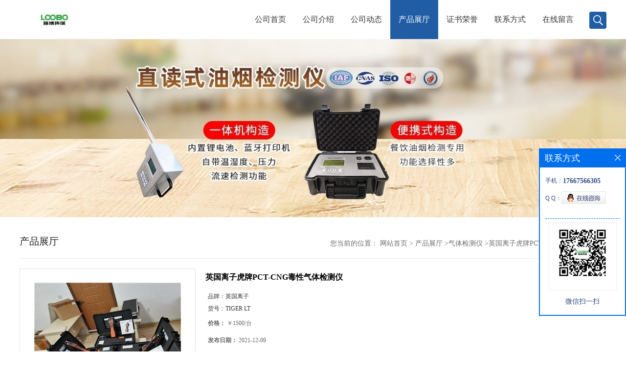

--- FILE ---
content_type: text/html; charset=utf-8
request_url: http://www.sdqdloobo.com/products/show25291588.html
body_size: 10709
content:
<!DOCTYPE HTML>
<html>
<head>
<meta http-equiv="Content-Type" content="text/html; charset=utf-8" />
<meta name="viewport" content="width=device-width, initial-scale=1.0, maximum-scale=1.0, user-scalable=no" />
<link rel="stylesheet" type="text/css" href="/web/mb/cn/gd_mb58/css/base.css">
<link rel="stylesheet" type="text/css" href="/web/mb/cn/gd_mb58/css/top.css">
<link rel="stylesheet" type="text/css" href="/web/mb/cn/gd_mb58/css/bottom.css">
<link rel="stylesheet" type="text/css" href="/web/mb/cn/gd_mb58/css/layout.css">
<script type="text/javascript" src="/web/mb/cn/gd_mb58/js/jquery-1.11.1.min.js"></script>
<script type="text/javascript" src="/web/mb/cn/gd_mb58/js/common.js"></script>
<script type="text/javascript" src="/web/mb/cn/gd_mb58/js/Tony_Tab.js"></script><!--焦点图--><title>英国离子虎牌PCT-CNG毒性气体检测仪-青岛路博建业环保科技有限公司</title>
<meta http-equiv="keywords" content="英国离子虎牌PCT-CNG毒性气体检测仪">
<meta http-equiv="description" content="离子虎牌PCT-CNG气体检测仪       格栅电极技术：    l 对特定挥发性有机气体（VOC’s）的动态检测量程1ppb~20,000ppm    l 内置WMD化学战剂气体校正系数    l 大量程检测，3点校准，确保高低浓度读数    l 具有健康安全模式（STEL...">


<script>
    if(true){
        var curl = window.location.href;
        var defurl = "http://www.sdqdloobo.com";
        if(curl.indexOf(defurl)<0){
            if (defurl.indexOf("http://")==0){
                curl = curl.replace(defurl.replace("http:","https:"),defurl);
            }else{
                curl = curl.replace(defurl.replace("https:","http:"),defurl);
            }
            window.location.href = curl;
        }
    }
</script>
</head>
<body>
<div class="wap_nav">
  <ul>
   <li>&nbsp;</li>
		<li
		  ><a href="/"   class="dnc_md_fe" >公司首页</a></li>

		<li
		  ><a href="/about.html"   class="dnc_md_fe" >公司介绍</a></li>

		<li
		  ><a href="/news/list--p1.html"   class="dnc_md_fe" >公司动态</a></li>

		  <li
				class="omm"
		  ><a href="/products/list--p1.html"   class="dnc_md_fe">产品展厅</a><a href="javascript:void(0)" class="ip_down">&nbsp;</a>
			<div class="nre_m_mdc">
				<a href="/products/list-catid-54678_--p1.html">恒温恒湿称重系统</a>
				<a href="/products/list-catid-29184_--p1.html">烟尘烟气</a>
				<a href="/products/list-catid-29183_--p1.html">水质类仪器</a>
				<a href="/products/list-catid-29185_--p1.html">大气采样器</a>
				<a href="/products/list-catid-29187_--p1.html">粉尘类</a>
				<a href="/products/list-catid-29186_--p1.html">气体检测仪</a>
				<a href="/products/list-catid-29188_--p1.html">甲醛检测仪</a>
				<a href="/products/list-catid-29189_--p1.html">酒精检测仪</a>
				<a href="/products/list-catid-29191_--p1.html">美国华瑞</a>
				<a href="/products/list-catid-29192_--p1.html">美国英思科</a>
				<a href="/products/list-catid-29193_--p1.html">日本新宇宙</a>
				<a href="/products/list-catid-29190_--p1.html">英国离子</a>
				<a href="/products/list-catid-29200_--p1.html">英国GMI</a>
				<a href="/products/list-catid-29199_--p1.html">美国霍尼韦尔</a>
				<a href="/products/list-catid-29198_--p1.html">美国梅思安</a>
				<a href="/products/list-catid-29197_--p1.html">加拿大BW</a>
				<a href="/products/list-catid-29196_--p1.html">英国凯恩</a>
				<a href="/products/list-catid-29195_--p1.html">德国德图</a>
				<a href="/products/list-catid-29201_--p1.html">其他环境检测仪器</a>
				<a href="/products/list-catid-52550_--p1.html">烟气分析仪</a>
				<a href="/products/list-catid-45981_--p1.html">VOC</a>
				<a href="/products/list-catid-45821_--p1.html">气象色谱仪</a>
				<a href="/products/list-catid-29182_--p1.html">便携式油烟检测仪</a>
				<a href="/products/list-catid-133510_--p1.html">核酸隔离采样箱</a>
				<a href="/products/list-catid-133684_--p1.html">疾控仪器设备</a>
				<a href="/products/list-catid-134394_--p1.html">实验室仪器</a>

			</div><!--nre_m_mdc-->
		</li>

		<li
		  ><a href="/honors/list--p1.html"   class="dnc_md_fe" >证书荣誉</a></li>

		<li
		  ><a href="/contact.html"   class="dnc_md_fe" >联系方式</a></li>

		<li
		  ><a href="/feedback.html"   class="dnc_md_fe" >在线留言</a></li>

  </ul>
 </div><!--wap_nav-->
 <div class="ap_n_bg">&nbsp;</div><!--ap_n_bg-->
<div class="container ter">
 <div class="header">
  <div class="top">
   <a href="/" class="logo_l">
		<img src="https://imgcn4.guidechem.com/img/msite/2020/12/2/loobosxm2355$40c15b279fbe_d80e.jpg" alt="青岛路博建业环保科技有限公司" title="一体式油烟检测仪,便携式油烟检测仪,便携一体油烟检测仪,自动烟尘烟气测试仪-青岛路博建业环保科技有限公司"/>
    </a>
   <div class="nav ter">
     <ul>
		<li
		  ><a href="/"   class="dnc_mdfe" >公司首页</a></li>

		<li
		  ><a href="/about.html"   class="dnc_mdfe" >公司介绍</a></li>

		<li
		  ><a href="/news/list--p1.html"   class="dnc_mdfe" >公司动态</a></li>

		  <li class="cp_hover
				 omm
			"
		  ><a href="/products/list--p1.html"   class="dnc_mdfe">产品展厅</a>
			<div class="nre_mdc">
				<a href="/products/list-catid-54678_--p1.html">恒温恒湿称重系统</a>
				<a href="/products/list-catid-29184_--p1.html">烟尘烟气</a>
				<a href="/products/list-catid-29183_--p1.html">水质类仪器</a>
				<a href="/products/list-catid-29185_--p1.html">大气采样器</a>
				<a href="/products/list-catid-29187_--p1.html">粉尘类</a>
				<a href="/products/list-catid-29186_--p1.html">气体检测仪</a>
				<a href="/products/list-catid-29188_--p1.html">甲醛检测仪</a>
				<a href="/products/list-catid-29189_--p1.html">酒精检测仪</a>

			</div><!--nre_mdc-->
		</li>

		<li
		  ><a href="/honors/list--p1.html"   class="dnc_mdfe" >证书荣誉</a></li>

		<li
		  ><a href="/contact.html"   class="dnc_mdfe" >联系方式</a></li>

		<li
		  ><a href="/feedback.html"   class="dnc_mdfe" >在线留言</a></li>

		<li><a class="serch_dr" href="javascript:void(0)">&nbsp;</a></li>
     </ul>
    </div><!--nav-->
   <a href="javascript:void(0)" class="mul_m"><span>&nbsp;</span></a>
   <a class="serch_dr serch_dr_wap" href="javascript:void(0)">&nbsp;</a>
  </div><!--top-->
 </div><!--header-->

<div class="wap_secr">
 <ul>
  <span class="clst_xc">&nbsp;</span>
  <em>
    <form class='form_productSearch' id="form_productSearch" method="post" onsubmit="return searchProduct();">
		<input type="text" placeholder="输入搜索项"  name="keys" id="product_sokey" value="" class="tp_t_mxt1"/>
		<input type="button" value="搜索"  onclick="searchProduct()" class="tp_t_mxt2"/>
	</form>
<script src="/web/mb/publicJs/common.js"></script>
<script type="text/javascript">
    function searchProduct(keyid) {
        var inputid="product_sokey";
        if(keyid)inputid=keyid;
        var keys = $("#"+inputid).val();       // 搜索的关键词
        if(keys==""){
            tusi("请输入您要搜索的关键词");
            return false;
        }
        if (29186 > 0){
            location.href = "/products/list-catid-29186_-keys-"+URLEncode(keys)+"_--p1.html";
        }else {
            location.href = "/products/list-keys-"+URLEncode(keys)+"_--p1.html";
        }
        return false;
    }
</script>
   </em>
  </ul>
</div><!--wap_secr-->  <div class="index_cinran">
          <div class="slid_meBox">
		   <img src="https://imgcn4.guidechem.com/img/msite/2020/12/2/loobosxm2355$40bb1eb97ed2_987a.jpg">
		  </div>
  <div class="clearfix content_c">
    <div class="clearfix abt_mdr">
     <span class="abtr_ld">产品展厅</span>
     <em>
       <div class="tltle_mdf">
<style type="text/css">
.title_l{line-height:40px;margin:0px auto;font-size:14px;height:40px;overflow:hidden;}
.title_l a{color: #666;}
</style>


<div class="title_l">
  <div class="title_l_ul">您当前的位置：
                <a href="/" title="网站首页">网站首页</a> &gt;
                <a href="/products/list--p1.html">产品展厅</a>
                &gt;<a href="/products/list-catid-29186_--p1.html">气体检测仪</a>
                &gt;<a>英国离子虎牌PCT-CNG毒性气体检测仪</a>
 </div><!--title_l_ul-->
</div><!--title_l-->
	   </div>
     </em>
    </div><!--abt_mdr-->

<link rel="stylesheet" type="text/css" href="/web/mb/publicCss/product.css">
<script src="/web/mb/publicJs/jqzoom.base.js?v=20230706"></script>
<script src="/web/mb/publicJs/jquery.jqzoom.js"></script>
<div class="list_box">
    <!-- showpic -->
    <div class="prolist" style="margin-top:20px;">
        <div class="pr_deti_main">
            <div class="clearfix pr_detai_top">
                <div class="wth674">
                    <div class="product-show">
                        <div class="region-detail-gallery">
                           
                            <div id="preview" class="spec-preview">
							  
                                <table width="360" height="360" border="0" cellspacing="0" cellpadding="0">
                                    <tr>
                                        <td width="360" height="360" align="center" valign="middle">
                                            <div class="prism-player" id="player-con" style="margin: 0px auto; display:none;"></div>
                                            <span class="jqzoom">
                                         <img src="https://imgcn4.guidechem.com/simg/product/2020/12/22/284565102301359.jpg" jqimg="https://imgcn4.guidechem.com/img/product/2020/12/22/284565102301359.jpg" class="cv_mfrt" alt="">
                                </span>
                                        </td>
                                    </tr>
                                </table>
                            </div><!--spec-preview-->
                            <div class="spec-scroll">
                                <div class="prev">&nbsp;</div>
                                <div class="next">&nbsp;</div>
                                <div class="items">
                                    <ul>
                                        <li
                                                class="add"
                                        ><img src="https://imgcn4.guidechem.com/simg/product/2020/12/22/284565102301359.jpg" mid="https://imgcn4.guidechem.com/simg/product/2020/12/22/284565102301359.jpg" big="https://imgcn4.guidechem.com/img/product/2020/12/22/284565102301359.jpg" isvideo="0" onclick="preview(this,360);"></li>
                                        <li
                                        ><img src="https://imgcn4.guidechem.com/simg/product/2020/12/22/284565102301245.jpg" mid="https://imgcn4.guidechem.com/simg/product/2020/12/22/284565102301245.jpg" big="https://imgcn4.guidechem.com/img/product/2020/12/22/284565102301245.jpg" isvideo="0" onclick="preview(this,360);"></li>
                                        <li
                                        ><img src="https://imgcn4.guidechem.com/simg/product/2020/12/22/284565102301740.jpg" mid="https://imgcn4.guidechem.com/simg/product/2020/12/22/284565102301740.jpg" big="https://imgcn4.guidechem.com/img/product/2020/12/22/284565102301740.jpg" isvideo="0" onclick="preview(this,360);"></li>
                                        <li
                                        ><img src="https://imgcn4.guidechem.com/simg/product/2020/9/16/284565113405647.jpg" mid="https://imgcn4.guidechem.com/simg/product/2020/9/16/284565113405647.jpg" big="https://imgcn4.guidechem.com/img/product/2020/9/16/284565113405647.jpg" isvideo="0" onclick="preview(this,360);"></li>
                                        <li
                                        ><img src="https://imgcn4.guidechem.com/simg/product/2020/7/15/284565141704821.jpg" mid="https://imgcn4.guidechem.com/simg/product/2020/7/15/284565141704821.jpg" big="https://imgcn4.guidechem.com/img/product/2020/7/15/284565141704821.jpg" isvideo="0" onclick="preview(this,360);"></li>
                                    </ul>
                                </div><!--items-->
                            </div><!--spec-scroll-->
                            <!--缩图结束-->
                        </div>
                        <div class="det_plt">
                            <div class="product_title">英国离子虎牌PCT-CNG毒性气体检测仪</div>
                            <div class="price-content">
                                <div class="detail-texta">
                                    <div class="price-outer-div">
                                        <ul>
                                            <li><span>品牌：<span>英国离子</span></span></li>
                                        </ul>
                                        <div class="clear"></div>
                                    </div>
                                    <div class="price-outer-div">
                                        <ul>
                                            <li><span>货号：<span>TIGER LT</span></span></li>
                                        </ul>
                                        <div class="clear"></div>
                                    </div>

                                    <ul class="product-zd ">
                                        <li><strong>价格：</strong> ￥1500/台</li>
                                        <li><strong>发布日期：</strong> 2021-12-09</li>
                                        <li><strong>更新日期：</strong> 2025-09-18</li>
                                    </ul>
                                </div>

                            </div>
                            <div class="detail-button">
                                <div class="prof_se_nd"><a href="/feedback.html?title=英国离子虎牌PCT-CNG毒性气体检测仪" style="color:#fff;">发送咨询信息</a></div>
                            </div>
                        </div><!--det_plt-->
                        <div class="cl"></div>

                    </div>
                    <div class="cl"></div>
                </div>

            </div><!--pr_detai_top-->
            <div class="prof_all prof_width"><span>产品详请</span></div><!--prof_all-->
            <div class="prog_leg">

                <table width="100%" border="0" cellspacing="0" cellpadding="0" bgcolor="#f9f9f9">
                    <tbody>
                    <tr>
                        <td width="5%" height="45" align="left" nowrap="nowrap">分辨率 </td>
                        <td width="15%" height="45" align="left">
                            1ppm
                        </td>
                    </tr>
                    <tr>
                        <td width="5%" height="45" align="left" nowrap="nowrap">重量 </td>
                        <td width="15%" height="45" align="left">
                            0.35KG
                        </td>
                    </tr>
                    <tr>
                        <td width="5%" height="45" align="left" nowrap="nowrap">品牌 </td>
                        <td width="15%" height="45" align="left">
                            离子
                        </td>
                    </tr>
                    <tr>
                        <td width="5%" height="45" align="left" nowrap="nowrap">货号 </td>
                        <td width="15%" height="45" align="left">
                            TIGER LT
                        </td>
                    </tr>
                    <tr>
                        <td width="5%" height="45" align="left" nowrap="nowrap">电源电压 </td>
                        <td width="15%" height="45" align="left">
                            锂电池
                        </td>
                    </tr>
                    <tr>
                        <td width="5%" height="45" align="left" nowrap="nowrap">型号 </td>
                        <td width="15%" height="45" align="left">
                            LB-PCT-07
                        </td>
                    </tr>
                    <tr>
                        <td width="5%" height="45" align="left" nowrap="nowrap">测量范围 </td>
                        <td width="15%" height="45" align="left">
                            0-20000ppm
                        </td>
                    </tr>
                    <tr>
                        <td width="5%" height="45" align="left" nowrap="nowrap">规格 </td>
                        <td width="15%" height="45" align="left">
                            便携式
                        </td>
                    </tr>
                    <tr>
                        <td width="5%" height="45" align="left" nowrap="nowrap">加工定制 </td>
                        <td width="15%" height="45" align="left">
                            否
                        </td>
                    </tr>
                    <tr>
                        <td width="5%" height="45" align="left" nowrap="nowrap">外形尺寸 </td>
                        <td width="15%" height="45" align="left">
                            (13.4×3.6×2.4’’
                        </td>
                    </tr>
                    <tr>
                        <td width="5%" height="45" align="left" nowrap="nowrap">测量精度 </td>
                        <td width="15%" height="45" align="left">
                            0.1
                        </td>
                    </tr>
                    </tbody>
                </table>

            </div><!--prog_leg--><!--prog_leg-->
            <div class="ntf_pcde">
                <p style="text-align:left;">
	<br />
</p>
<h2 style="font-family:sans-serif;text-indent:48pt;background:#FFFFFF;">
	<span style="font-family:Verdana;color:#24AC38;font-weight:normal;font-size:16pt;"><span>离子虎牌</span><span>PCT-CNG</span><span>气体检测仪</span></span><span style="font-family:Verdana;color:#24AC38;font-weight:normal;font-size:16pt;"></span> 
</h2>
<p class="MsoNormal" style="font-size:medium;font-family:sans-serif;">
	<span style="font-family:宋体;font-size:12pt;"> </span><img src="https://img.51pla.com/album_upload/2021/0715/f41093974/9a72b88804464858a73f0227e095892d.jpg" /><span style="font-family:Calibri;font-size:10.5pt;"></span> 
</p>
<p class="MsoNormal" style="font-size:medium;text-indent:0pt;font-family:sans-serif;background:#FFFFFF;">
	<b><span class="15" style="font-family:Verdana;font-size:10.5pt;"><span>格栅电极技术：</span></span></b><span style="font-family:Verdana;color:#656565;font-size:10.5pt;"></span> 
</p>
<p class="MsoNormal" style="font-size:medium;text-indent:0pt;font-family:sans-serif;background:#FFFFFF;">
	<span style="font-family:Verdana;font-size:10.5pt;">l <span>对特定挥发性有机气体（</span><span>VOC’s</span><span>）的动态检测量程</span><span>1ppb~20,000ppm</span></span><span style="font-family:Verdana;color:#656565;font-size:10.5pt;"></span> 
</p>
<p class="MsoNormal" style="font-size:medium;text-indent:0pt;font-family:sans-serif;background:#FFFFFF;">
	<span style="font-family:Verdana;font-size:10.5pt;">l <span>内置</span><span>WMD</span><span>化学战剂气体校正系数</span></span><span style="font-family:Verdana;color:#656565;font-size:10.5pt;"></span> 
</p>
<p class="MsoNormal" style="font-size:medium;text-indent:0pt;font-family:sans-serif;background:#FFFFFF;">
	<span style="font-family:Verdana;font-size:10.5pt;">l <span>大量程检测，</span><span>3</span><span>点校准，确保高低浓度读数 </span></span><span style="font-family:Verdana;color:#656565;font-size:10.5pt;"></span> 
</p>
<p class="MsoNormal" style="font-size:medium;text-indent:0pt;font-family:sans-serif;background:#FFFFFF;">
	<span style="font-family:Verdana;font-size:10.5pt;">l <span>具有健康安全模式（</span><span>STEL&amp;TWA) </span><span>及数据储存功能</span></span><span style="font-family:Verdana;color:#656565;font-size:10.5pt;"></span> 
</p>
<p class="MsoNormal" style="font-size:medium;text-indent:0pt;font-family:sans-serif;background:#FFFFFF;">
	<span style="font-family:Verdana;font-size:10.5pt;">l <span>容易更换的迷你</span><span>PID </span><span>检测器，电极堆和灯</span></span><span style="font-family:Verdana;color:#656565;font-size:10.5pt;"></span> 
</p>
<p class="MsoNormal" style="font-size:medium;text-indent:0pt;font-family:sans-serif;background:#FFFFFF;">
	<span style="font-family:Verdana;font-size:10.5pt;">l <span>更易使用和更直观</span><span>, </span><span>与电脑连接无需复杂的安装程序</span></span><span style="font-family:Verdana;color:#656565;font-size:10.5pt;"></span> 
</p>
<p class="MsoNormal" style="font-size:medium;text-indent:0pt;font-family:sans-serif;background:#FFFFFF;">
	<span style="font-family:Verdana;font-size:10.5pt;">l <span>电池使用时间可达</span><span>24</span><span>小时</span><span>, </span><span>并可在危险区域内更换</span></span><span style="font-family:Verdana;color:#656565;font-size:10.5pt;"></span> 
</p>
<p class="MsoNormal" style="font-size:medium;text-indent:0pt;font-family:sans-serif;background:#FFFFFF;">
	<span style="font-family:Verdana;font-size:10.5pt;">l <span>通过</span><span>ATEX,&nbsp;IECEx </span><span>和</span><span>CUL </span><span>认证</span></span><span style="font-family:Verdana;color:#656565;font-size:10.5pt;"></span> 
</p>
<p class="MsoNormal" style="font-size:medium;text-indent:0pt;font-family:sans-serif;background:#FFFFFF;">
	<span style="font-family:Verdana;font-size:10.5pt;">l <span>坚固的保护设计，可拆卸的橡胶外套</span></span><span style="font-family:Verdana;color:#656565;font-size:10.5pt;"></span> 
</p>
<p class="MsoNormal" style="font-size:medium;text-indent:0pt;font-family:sans-serif;background:#FFFFFF;">
	<span style="font-family:Verdana;font-size:10.5pt;">l <span>响亮的</span><span>95&nbsp;dBA </span><span>报警声，明亮的</span><span>LED </span><span>闪灯和振动报警</span></span><span style="font-family:Verdana;color:#656565;font-size:10.5pt;"></span> 
</p>
<p class="MsoNormal" style="font-size:medium;text-indent:0pt;font-family:sans-serif;background:#FFFFFF;">
	<span style="font-family:Verdana;font-size:10.5pt;"> Cub&nbsp;– <span>个人防护型</span><span>PID</span><span>监测器</span></span><span style="font-family:Verdana;color:#656565;font-size:10.5pt;"></span> 
</p>
<p class="MsoNormal" style="font-size:medium;text-indent:0pt;font-family:sans-serif;background:#FFFFFF;">
	<span style="font-family:Verdana;font-size:10.5pt;">l <span>有效的小巧，轻便个人防护型</span><span>PID</span><span>监测器</span></span><span style="font-family:Verdana;color:#656565;font-size:10.5pt;"></span> 
</p>
<p class="MsoNormal" style="font-size:medium;text-indent:0pt;font-family:sans-serif;background:#FFFFFF;">
	<span style="font-family:Verdana;font-size:10.5pt;">l <span>检测量程：</span><span>1ppb-5000ppm</span></span><span style="font-family:Verdana;color:#656565;font-size:10.5pt;"></span> 
</p>
<p class="MsoNormal" style="font-size:medium;text-indent:0pt;font-family:sans-serif;background:#FFFFFF;">
	<span style="font-family:Verdana;font-size:10.5pt;">l <span>简单的一键操作，</span><span>LCD</span><span>大屏幕清晰显示读数</span></span><span style="font-family:Verdana;color:#656565;font-size:10.5pt;"></span> 
</p>
<p class="MsoNormal" style="font-size:medium;text-indent:0pt;font-family:sans-serif;background:#FFFFFF;">
	<span style="font-family:Verdana;font-size:10.5pt;">l <span>清晰的声光及振动报警</span></span><span style="font-family:Verdana;color:#656565;font-size:10.5pt;"></span> 
</p>
<p class="MsoNormal" style="font-size:medium;text-indent:0pt;font-family:sans-serif;background:#FFFFFF;">
	<span style="font-family:Verdana;font-size:10.5pt;">l <span>通过</span><span>ATEX,&nbsp;IECEx</span></span><span style="font-family:Verdana;color:#656565;font-size:10.5pt;"></span> 
</p>
<p class="MsoNormal" style="font-size:medium;text-indent:0pt;font-family:sans-serif;background:#FFFFFF;">
	<span style="font-family:Verdana;color:#656565;font-size:10.5pt;"> <img src="https://img1.51pla.com/51pla/images/202112/9/40d7a94e4ef6b7039588799f60815953.jpg" title="c4cdc9d2-d4fe-4bde-82ef-4adce1ef632b_副本.png" alt="c4cdc9d2-d4fe-4bde-82ef-4adce1ef632b_副本.png" /></span> 
</p>
<p class="MsoNormal" style="font-size:medium;text-indent:0pt;font-family:sans-serif;background:#FFFFFF;">
	<b><span class="15" style="font-family:Verdana;font-size:10.5pt;"><span>技术规格：</span></span></b><span style="font-family:Verdana;color:#656565;font-size:10.5pt;"></span> 
</p>
<p class="MsoNormal" style="font-size:medium;text-indent:0pt;font-family:sans-serif;background:#FFFFFF;">
	<span style="font-family:Verdana;font-size:10.5pt;">PhoCheck&nbsp;Tiger&nbsp;(PCT&nbsp;–&nbsp;CNG) </span><span style="font-family:Verdana;color:#656565;font-size:10.5pt;">Cub<span>（</span><span>CPM&nbsp;–&nbsp;201CN</span><span>）</span></span><span style="font-family:Verdana;color:#656565;font-size:10.5pt;"></span> 
</p>
<p class="MsoNormal" style="font-size:medium;text-indent:0pt;font-family:sans-serif;background:#FFFFFF;">
	<span style="font-family:Verdana;font-size:10.5pt;"><span>量程：</span></span><span style="font-family:Verdana;color:#656565;font-size:10.5pt;">1ppb-20000ppm<span>或</span><span>mg/m3 </span><span>量程：</span><span>1ppb-5000ppm</span></span><span style="font-family:Verdana;color:#656565;font-size:10.5pt;"></span> 
</p>
<p class="MsoNormal" style="font-size:medium;text-indent:0pt;font-family:sans-serif;background:#FFFFFF;">
	<span style="font-family:Verdana;font-size:10.5pt;"><span>分辨率：</span></span><span style="font-family:Verdana;color:#656565;font-size:10.5pt;">1ppb <span>分辨率：</span><span>1ppb</span></span><span style="font-family:Verdana;color:#656565;font-size:10.5pt;"></span> 
</p>
<p class="MsoNormal" style="font-size:medium;text-indent:0pt;font-family:sans-serif;background:#FFFFFF;">
	<span style="font-family:Verdana;font-size:10.5pt;"><span> 度：</span></span><span style="font-family:Verdana;color:#656565;font-size:10.5pt;">±5% <span> 度：</span><span>±5%</span></span><span style="font-family:Verdana;color:#656565;font-size:10.5pt;"></span> 
</p>
<p class="MsoNormal" style="font-size:medium;text-indent:0pt;font-family:sans-serif;background:#FFFFFF;">
	<span style="font-family:Verdana;font-size:10.5pt;"><span>响应时间：</span></span><span style="font-family:Verdana;color:#656565;font-size:10.5pt;">&lt; 2 <span>秒（</span><span>T90</span><span>）</span><span> </span><span>响应时间：</span><span>&lt;13 </span><span>秒（</span><span>T90</span><span>）</span></span><span style="font-family:Verdana;color:#656565;font-size:10.5pt;"></span> 
</p>
<p class="MsoNormal" style="font-size:medium;text-indent:0pt;font-family:sans-serif;background:#FFFFFF;">
	<span style="font-family:Verdana;font-size:10.5pt;"><span>本质安全认证：</span></span><span style="font-family:Verdana;color:#656565;font-size:10.5pt;">ATEX&nbsp;II&nbsp;2G&nbsp;Ex&nbsp;ia&nbsp;IIC&nbsp;T4&nbsp;(-&nbsp;15℃&nbsp;≤Ta&nbsp;≤+60℃),&nbsp;IECEx&nbsp;and&nbsp;CUL</span><span style="font-family:Verdana;color:#656565;font-size:10.5pt;"></span> 
</p>
<p class="MsoNormal" style="font-size:medium;text-indent:0pt;font-family:sans-serif;background:#FFFFFF;">
	<span style="font-family:Verdana;font-size:10.5pt;"><span>电池：</span></span><span style="font-family:Verdana;color:#656565;font-size:10.5pt;"><span>长达</span><span>24</span><span>小时，充电</span><span>6.5</span><span>小时</span><span> </span><span>电池：长达</span><span>16</span><span>小时，充电</span><span>3</span><span>小时</span></span><span style="font-family:Verdana;color:#656565;font-size:10.5pt;"></span> 
</p>
<p class="MsoNormal" style="font-size:medium;text-indent:0pt;font-family:sans-serif;background:#FFFFFF;">
	<span style="font-family:Verdana;font-size:10.5pt;">PID<span>灯：</span></span><span style="font-family:Verdana;color:#656565;font-size:10.5pt;">10.6eV&nbsp; &nbsp; &nbsp; &nbsp; &nbsp; &nbsp; &nbsp; &nbsp; &nbsp; &nbsp; &nbsp; &nbsp; &nbsp; &nbsp; &nbsp; &nbsp; &nbsp; &nbsp;&nbsp;&nbsp;PID<span>灯：</span><span>10.6eV</span></span><span style="font-family:Verdana;color:#656565;font-size:10.5pt;"></span> 
</p>
<p class="MsoNormal" style="font-size:medium;text-indent:0pt;font-family:sans-serif;background:#FFFFFF;">
	<span style="font-family:Verdana;font-size:10.5pt;"><span>数据存储：</span></span><span style="font-family:Verdana;color:#656565;font-size:10.5pt;">&gt;&nbsp;120,000</span><span style="font-family:Verdana;color:#656565;font-size:10.5pt;"></span> 
</p>
<p class="MsoNormal" style="font-size:medium;text-indent:0pt;font-family:sans-serif;background:#FFFFFF;">
	<span style="font-family:Verdana;font-size:10.5pt;">LCD<span>显示：</span></span><span style="font-family:Verdana;color:#656565;font-size:10.5pt;"><span>彩色背景灯</span></span><span style="font-family:Verdana;color:#656565;font-size:10.5pt;"></span> 
</p>
<p class="MsoNormal" style="font-size:medium;text-indent:0pt;font-family:sans-serif;background:#FFFFFF;">
	<span style="font-family:Verdana;font-size:10.5pt;"><span>通讯：</span></span><span style="font-family:Verdana;color:#656565;font-size:10.5pt;">USB&nbsp;1.1 <span>通讯：</span><span>USB&nbsp;2.0</span></span><span style="font-family:Verdana;color:#656565;font-size:10.5pt;"></span> 
</p>
<p class="MsoNormal" style="font-size:medium;text-indent:0pt;font-family:sans-serif;background:#FFFFFF;">
	<span style="font-family:Verdana;font-size:10.5pt;"><span>报警：</span></span><span style="font-family:Verdana;color:#656565;font-size:10.5pt;">LEDs<span>，声音和振动，声响</span><span>95dB </span><span>报警：</span><span>LEDs</span><span>，声音和振动，声响</span><span>95dB</span></span><span style="font-family:Verdana;color:#656565;font-size:10.5pt;"></span> 
</p>
<p class="MsoNormal" style="font-size:medium;text-indent:0pt;font-family:sans-serif;background:#FFFFFF;">
	<span style="font-family:Verdana;font-size:10.5pt;"><span>温度：</span></span><span style="font-family:Verdana;color:#656565;font-size:10.5pt;"><span>操作温度：</span><span>-20~60℃</span><span>，</span><span>-4~140℉</span></span><span style="font-family:Verdana;color:#656565;font-size:10.5pt;"></span> 
</p>
<p class="MsoNormal" style="font-size:medium;text-indent:0pt;font-family:sans-serif;background:#FFFFFF;">
	<span style="font-family:Verdana;font-size:10.5pt;"> <span>湿度：</span><span>0~99%</span><span>（无冷凝）</span></span><span style="font-family:Verdana;color:#656565;font-size:10.5pt;"></span> 
</p>
<p class="MsoNormal" style="font-size:medium;text-indent:0pt;font-family:sans-serif;background:#FFFFFF;">
	<span style="font-family:Verdana;font-size:10.5pt;"><span>重量及尺寸：</span></span><span style="font-family:Verdana;color:#656565;font-size:10.5pt;">0.72kg <span>（</span><span>25oz</span><span>）</span><span> </span><span>重量及尺寸：</span><span>111g </span><span>（</span><span>3.91&nbsp;oz</span><span>）</span></span><span style="font-family:Verdana;color:#656565;font-size:10.5pt;"></span> 
</p>
<p class="MsoNormal" style="font-size:medium;text-indent:0pt;font-family:sans-serif;background:#FFFFFF;">
	<span style="font-family:Verdana;font-size:10.5pt;">420×320×97mm<span>（</span><span>16.5×12.5×3.8”</span><span>）</span><span> 61×66×33mm</span><span>（</span><span>2.4×2.6×2.2"</span><span>）</span></span><span style="font-family:Verdana;color:#656565;font-size:10.5pt;"></span> 
</p>
<p class="MsoNormal" style="font-size:medium;text-indent:0pt;font-family:sans-serif;background:#FFFFFF;">
	<span style="font-family:Verdana;font-size:10.5pt;">IP<span>等级：</span></span><span style="font-family:Verdana;color:#656565;font-size:10.5pt;">IP65&nbsp; &nbsp; &nbsp; &nbsp; &nbsp; &nbsp; &nbsp; &nbsp; &nbsp; &nbsp; &nbsp; &nbsp; &nbsp; &nbsp; &nbsp; &nbsp; &nbsp; &nbsp; &nbsp; &nbsp; &nbsp;&nbsp;IP<span>等级：</span><span>IP65</span></span><span style="font-family:Verdana;color:#656565;font-size:10.5pt;"></span> 
</p>
<p class="MsoNormal" style="font-size:medium;text-indent:0pt;font-family:sans-serif;background:#FFFFFF;">
	<span style="font-family:Verdana;font-size:10.5pt;"><span>流量：</span></span><span style="font-family:Verdana;color:#656565;font-size:10.5pt;">220ml/min <span>流量：</span><span>N/A </span><span>（无泵）</span></span><span style="font-family:Verdana;color:#656565;font-size:10.5pt;"></span> 
</p>
<p class="MsoNormal" style="font-size:medium;text-indent:0pt;font-family:sans-serif;background:#FFFFFF;">
	<span style="font-family:Verdana;color:#656565;font-size:10.5pt;"><img src="https://img1.51pla.com/51pla/images/202112/9/2d2c1da77e3e4e345bf356ab1c9fe312.jpg" title="13_39_25_00312!300x300.jpg" alt="13_39_25_00312!300x300.jpg" /> </span> 
</p>
<p class="MsoNormal" style="font-size:medium;text-indent:0pt;font-family:sans-serif;background:#FFFFFF;">
	<b><span class="15" style="font-family:Verdana;font-size:10.5pt;"><span>配件包含：</span></span></b><span style="font-family:Verdana;color:#656565;font-size:10.5pt;"></span> 
</p>
<p class="MsoNormal" style="font-size:medium;text-indent:0pt;font-family:sans-serif;background:#FFFFFF;">
	<span style="font-family:Verdana;font-size:10.5pt;">l&nbsp;&nbsp;&nbsp;Tiger-07<span>主机含</span><span>10.6&nbsp;eV </span><span>迷你</span><span>PID</span><span>检测灯</span></span><span style="font-family:Verdana;color:#656565;font-size:10.5pt;"></span> 
</p>
<p class="MsoNormal" style="font-size:medium;text-indent:0pt;font-family:sans-serif;background:#FFFFFF;">
	<span style="font-family:Verdana;font-size:10.5pt;">l&nbsp;&nbsp;&nbsp;USB<span>记忆盘和数据电缆，</span><span>IonPC</span><span>软件内置</span><span>WMD</span><span>和</span><span>770+</span><span>气体表</span></span><span style="font-family:Verdana;color:#656565;font-size:10.5pt;"></span> 
</p>
<p class="MsoNormal" style="font-size:medium;text-indent:0pt;font-family:sans-serif;background:#FFFFFF;">
	<span style="font-family:Verdana;font-size:10.5pt;">l <span>标准短探针和滤片（已安装），</span><span>30cm</span><span>万向弯曲探针，</span><span>5</span><span>米延长采样管，</span><span>Tiger</span><span>盘状滤芯</span><span>1</span><span>包（</span><span>10</span><span>片）</span></span><span style="font-family:Verdana;color:#656565;font-size:10.5pt;"></span> 
</p>
<p class="MsoNormal" style="font-size:medium;text-indent:0pt;font-family:sans-serif;background:#FFFFFF;">
	<span style="font-family:Verdana;font-size:10.5pt;">l&nbsp;&nbsp;&nbsp;Tiger<span>校准辅助工具包（</span><span>5</span><span>片盘状滤芯，碳性过滤器，迷你</span><span>PID</span><span>拆卸工具，小剂量电化铝清洗剂及棉支）</span></span><span style="font-family:Verdana;color:#656565;font-size:10.5pt;"></span> 
</p>
<p class="MsoNormal" style="font-size:medium;text-indent:0pt;font-family:sans-serif;background:#FFFFFF;">
	<span style="font-family:Verdana;font-size:10.5pt;">l&nbsp;&nbsp;&nbsp;Tiger<span>车载充电适配器（连接汽车点烟器插头），锂电电池包，充电装置和多用插头</span></span><span style="font-family:Verdana;color:#656565;font-size:10.5pt;"></span> 
</p>
<p class="MsoNormal" style="font-size:medium;text-indent:0pt;font-family:sans-serif;background:#FFFFFF;">
	<span style="font-family:Verdana;font-size:10.5pt;">l&nbsp;&nbsp;&nbsp;Tiger<span>系带和工业橡胶外套，</span><span>Tiger</span><span>豪华便携箱，</span><span>Tiger </span><span>集气袋接头</span></span><span style="font-family:Verdana;color:#656565;font-size:10.5pt;"></span> 
</p>
<p class="MsoNormal" style="font-size:medium;text-indent:0pt;font-family:sans-serif;background:#FFFFFF;">
	<span style="font-family:Verdana;font-size:10.5pt;">l&nbsp;&nbsp;&nbsp;CPM-201<span>型个人防护报警仪（</span><span>Cub-PPB+</span><span>充电工作站）</span></span><span style="font-family:Verdana;color:#656565;font-size:10.5pt;"></span> 
</p>
<p class="MsoNormal" style="font-size:medium;text-indent:0pt;font-family:sans-serif;background:#FFFFFF;">
	<span style="font-family:Verdana;font-size:10.5pt;">l <span>文件包：校准证书、中文操作手册、保修证、装箱单</span></span><span style="font-family:Verdana;color:#656565;font-size:10.5pt;"></span> 
</p>
<p class="MsoNormal" style="font-size:medium;text-indent:0pt;font-family:sans-serif;background:#FFFFFF;">
	<span style="font-family:Verdana;font-size:10.5pt;"><span><img src="https://img1.51pla.com/51pla/images/202112/9/f0767987f799bfc6f752dbb8c20c61ed.jpg" title="u=832614982,632354840&amp;fm=199&amp;app=68&amp;f=JPEG.jpg" alt="u=832614982,632354840&amp;fm=199&amp;app=68&amp;f=JPEG.jpg" /></span></span> 
</p>
<p class="MsoNormal" style="font-size:medium;text-indent:0pt;font-family:sans-serif;background:#FFFFFF;">
	<span style="font-family:Verdana;font-size:10.5pt;"><span></span><b><span class="15" style="font-family:宋体;color:#FF0000;font-size:18pt;"><span>青岛路博建业环保科技有限公司提供该产品的售后及技术支持！</span></span></b><span><br />
</span></span> 
</p>
<p class="MsoNormal" style="font-size:medium;font-family:sans-serif;">
	<span style="font-family:宋体;font-size:16pt;background:#00FFFF;"><span>更多详细信息请联系（青岛路博焦丽玲）</span></span><span style="font-family:宋体;font-size:16pt;background:#00FFFF;"><span>133 </span><span>伍</span><span>688 </span><span>壹</span><span>961</span></span> 
</p>
<p>
	<br />
</p>
<p class="p" style="font-size:medium;font-family:sans-serif;text-indent:17.25pt;background:#FFFFFF;">
	<br />
</p>
<p>
	<br />
</p>
<p>
	<br />
</p>
            </div><!--ntf_pcde-->
        </div><!--pr_deti_main-->
    </div>
    <script>function tomessage(s,d){
        document.getElementById("stype").value=s;
        document.getElementById("sid").value=d;
        document.formdetail.method="POST";
        document.formdetail.submit();
    }</script>
    <form method="post" action="message.html" name="formdetail" id="formdetail">
        <input type="hidden" name="stype" id="stype" value="">
        <input type="hidden" name="sid" id="sid" value="">
    </form>
<style>.price-outer-div li{width: 100%;}
</style>


</div>



<style type="text/css">
.ews_t_t{line-height:45px;margin:0px auto;font-size:16px;height:45px;overflow:hidden;color:#333;font-weight:bold;text-align: left;}
.ews_t_tl{overflow:hidden;}
.ews_t_tl a{float:left;color:#555;display:block;height:36px;line-height:36px;padding:0px 15px;background:#eeeeee;font-size:14px;margin-right:20px;margin-bottom:20px;border-radius:6px;-moz-border-radius:6px;-webkit-border-radius:6px;text-align: left;}
.prto_zi_ul li{float:left;width:23%;margin-bottom:10px;padding-right:2%;list-style:none;}
.prto_zi_ul li table{width:100%;height:200px;}
.prto_zi_ul {padding:0px;margin:0px;width:100%;display:block;overflow:hidden;}
.prto_zi_ul li table img{max-width:100%;max-height:200px;}
.text_mdf{display:block;height:25px;overflow:hidden;color:#333;line-height:25px;font-size:14px;text-align:center;}
.text_mdf a{color:#333;}
.news_tag{padding:0px 20px;}

.swe_md{background:#fff;}
</style>

<div class="swe_md">

<div class="news_tag">
<div class="ews_t_t">相关产品：</div><!--ews_t_t-->
<ul class="prto_zi_ul">
    <li>
	  <table width="100%" border="0" cellspacing="0" cellpadding="0">
          <tr>
            <td align="center" valign="middle">
            <a href="/products/show23464480.html" target="_blank">
            <img src="https://imgcn4.guidechem.com/simg/product/2020/9/28/284565101205962.png" alt="">
             </a>
            </td>
          </tr>
         </table>
         <div class="text_mdf">
            <a href="/products/show23464480.html" target="_blank">烟气分析仪配套使用的恒温恒湿称重系统</a>
        </div>
    </li>
    <li>
	  <table width="100%" border="0" cellspacing="0" cellpadding="0">
          <tr>
            <td align="center" valign="middle">
            <a href="/products/show23460582.html" target="_blank">
            <img src="https://imgcn4.guidechem.com/simg/product/2020/11/5/284565104705744.png" alt="">
             </a>
            </td>
          </tr>
         </table>
         <div class="text_mdf">
            <a href="/products/show23460582.html" target="_blank">德国德图testo 310级烟气分析仪</a>
        </div>
    </li>
    <li>
	  <table width="100%" border="0" cellspacing="0" cellpadding="0">
          <tr>
            <td align="center" valign="middle">
            <a href="/products/show22836790.html" target="_blank">
            <img src="https://imgcn3.guidechem.com/simg/product/2019/9/25/284565165704155.jpg" alt="">
             </a>
            </td>
          </tr>
         </table>
         <div class="text_mdf">
            <a href="/products/show22836790.html" target="_blank">满足2018新国标要求的650不透光烟度计价格</a>
        </div>
    </li>
    <li>
	  <table width="100%" border="0" cellspacing="0" cellpadding="0">
          <tr>
            <td align="center" valign="middle">
            <a href="/products/show23464708.html" target="_blank">
            <img src="https://imgcn3.guidechem.com/simg/product/2019/7/1/284565100700590.jpg" alt="">
             </a>
            </td>
          </tr>
         </table>
         <div class="text_mdf">
            <a href="/products/show23464708.html" target="_blank">LB-8000K在线水质采样器比较多次后还是选它</a>
        </div>
    </li>
</ul>
</div><!--news_tag-->
</div><!--swe_md-->  
 </div><!--content_c-->
  
<script type="text/javascript" src="/web/mb/publicJs/common.js"></script>


<style typpe="text/css">
    .flot_cuext{width:174px;position:fixed;right:0px;top:100px;background:#006fed;padding:2px;}
    .lot_cu1{height:37px;}
    .lot_cu1 span{float:left;line-height:37px;color:#fff;font-size:18px;font-family:"微软雅黑";margin-left:10px;}
    .lot_cu2{background:#fff;padding:0px 11px 15px;}
    .lot_cu1 a{float:right;margin-top:11px;margin-right:9px;}
    .lot_cu2 dl{padding:10px 0px 15px;border-bottom:1px dashed #006fed;}
    .lot_cu2 dl dd{color:#314985;font-size:12px;line-height:35px;word-break:break-all;table-layout:fixed;overflow:hidden;}
    .lot_cu2 dl dd span{float:left;}
    .lot_cu2 dl dd em{float:left;}
    .lot_cu2 dl dd em img{margin-top:3px;}
    .lot_cu2 dl dd strong{color:#314985;font-size:14px;}
    .lot_cet1{margin:19px 0px;text-align:center;}
    .lot_cet2{width: 125px;height: 125px;margin:8px auto 10px;border:1px solid #eeeeee;text-align:center;padding:6px;}
    .lot_cet2 img{max-width: 110px;max-height: 110px;}
    .lot_cet3{text-align:center;line-height:25px;color:#314985;font-size:14px;font-family:"微软雅黑";}
    .flot_cuext{
        z-index: 999999;
    }
</style>


<div class="flot_cuext" style="font-size: 12px;Top:304px;position: fixed;right: 0px; font-size: 12px;">

    <div class="lot_cu1"><span>联系方式</span><a onclick="hideQq()" href="javascript:void(0)"><img src="/images/clr_xwe.png"></a></div><!--lot_cu1-->
    <div class="lot_cu2">
        <dl>
            <dd><span>手机：</span><em title="联系人:强慧慧"><strong>17667566305</strong></em></dd>
            <dd><span>Q Q：</span><em><a target="_blank" href="tencent://message/?Menu=yes&uin=2112929023&Site=青岛路博建业环保科技有限公司&Service=300&sigT=45a1e5847943b64c6ff3990f8a9e644d2b31356cb0b4ac6b24663a3c8dd0f8aa12a545b1714f9d45"><img src="/images/qq_meq.jpg"></a></em></dd>
        </dl>




        <div class="lot_cet2"><img src="/simg/other/2024/4/23/171383427165198.jpg"></div><!--lot_cet2-->
        <div class="lot_cet3">微信扫一扫</div><!--lot_cet3-->


    </div><!--lot_cu2-->

</div>

<script>
    function hideQq() {
        $(".flot_cuext").hide();
    }
</script>
  <div class="footer">
     <div class="clearfix footer_tert">
      <ul class="d_mi_nav">
        <li>
          <span>关于我们</span>
          <em>
           <a href="/about.html" title="公司介绍">公司介绍</a> 
		   <a href="/honors/list--p1.html" title="荣誉资质">荣誉资质</a>
          </em>
         </li>
         <li>
          <span>产品展示</span>
          <em>
			<a href="/products/list-catid-54678_--p1.html">恒温恒湿称重系统</a>
			<a href="/products/list-catid-29184_--p1.html">烟尘烟气</a>
			<a href="/products/list-catid-29183_--p1.html">水质类仪器</a>
          </em>
         </li>
         <li>
          <span>新闻资讯</span>
          <em>
             <a href="/news/list--p1.html" title="公司新闻">公司新闻</a>
           </em>
         </li>
          <li>
           <span>联系我们</span>
           <em>
            <a href="/contact.html" title="联系方式">联系方式</a>
            <a href="/feedback.html" title="在线留言">在线留言</a>  
           </em>  	
         </li>
       </ul>
       <div class="d_mi_nav_er">
        <div class="pi_erc"><img src="/simg/contact/2024/4/23/171383418171424.jpg" class="er_de_er"><i>微信扫一扫</i></div><!--pi_erc-->
        <div class="pi_ercrt">
         <img src="/web/mb/cn/gd_mb58/images/di_dian.png" class="pi_er_t1"/>
         <span>服务咨询热线</span>
			<a href="tel:0532-58717310">0532-58717310</a>
         </div><!--pi_ercrt-->
      </div><!--d_mi_nav_er-->
     </div><!--footer_tert-->
    <div class="footer_b">
     <ul>
	  版权所有 Copyright (©) 2026 
     青岛路博建业环保科技有限公司
<a href="/sitemap.xml" target="_blank" class="zzb07link">XML</a>            技术支持：
            <a href="https://china.guidechem.com/" id="guidechem" class="TechnicalSupport" target="_blank">盖德化工网</a>&nbsp;&nbsp;
            <a href="https://www.21food.cn/" id="21food" class="TechnicalSupport" target="_blank">食品商务网</a>&nbsp;&nbsp;
	 </ul>
    </div><!--footer_b-->
   </div><!--footer-->


<div class="phone_footernav">
 <ul class="clearfix">
    <li>
		<a href="tel:0532-58717310"> <i class="iconfont"><img src="/web/mb/cn/gd_mb58/images/icon8.png" /></i>
			<span>一键电话</span>
		</a>
    </li>
    <li>
        <a href="/feedback.html">
            <i class="iconfont"><img src="/web/mb/cn/gd_mb58/images/icon10.png" /></i>
            <span>在线留言</span>
        </a>
    </li>
    <li>
        <a href="/contact.html">
            <i class="iconfont"><img src="/web/mb/cn/gd_mb58/images/icon11.png" /></i>
            <span>联系我们</span>
        </a>
    </li>
    <li>
        <a href="/">
            <i class="iconfont"><img src="/web/mb/cn/gd_mb58/images/icon12.png" /></i>
            <span>返回首页</span>
        </a>
    </li>
  </ul>
</div><!--phone_footernav-->
    <script src="/js/jquery.cookie.js"></script>

<script>
    $("img").each(function(){
        if($(this).attr('src')=='') $(this).remove();
    });
    if(location.href.indexOf('/news/list')!=-1){
        $("img").error(function () {
            $(this).remove();
        });
    }else {
        $("img").error(function () {
            $(this).attr("src", "/images/nophoto.png");
        });
    }
</script>
<script type='text/javascript' src='https://tj.guidechem.com/js/visitcount3.js'></script> 
<script type='text/javascript' defer> 
var _visitCount_ = new VisitCount(); 
_visitCount_.dbName='guidecn'; 
_visitCount_.source='pc'; 
_visitCount_.sid=25291588; 
_visitCount_.clientkey='1768908863557_7061'; 
_visitCount_.comid=284565; 
_visitCount_.vcomid=0; 
_visitCount_.keyword=''; 
_visitCount_.stype='pro'; 
_visitCount_.visittimes=1; 
_visitCount_.data=''; 
_visitCount_.types=''; 
_visitCount_.time='1768908863572'; 
_visitCount_.sign='43f025f486f9034ec915c7cabfcbe7be'; 
_visitCount_.sentReq(); 
function _doAction_(sid,stype,action,actiondata,scomid){
	_visitCount_.doaction(sid,stype,action,actiondata,scomid);
 }
</script>
 </div><!--index_cinran-->
</div><!--container-->

<script type="text/javascript">
  $(".slideBox").slide({mainCell:".bd ul",autoPlay:true});
</script>
</body>
</html>